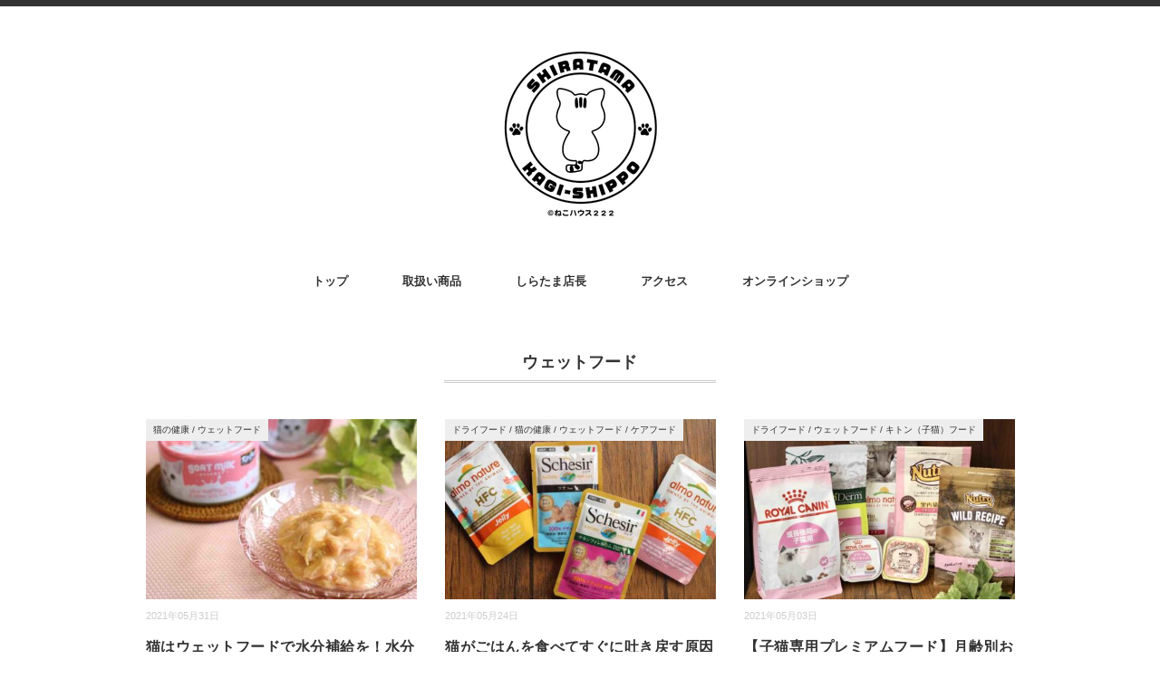

--- FILE ---
content_type: text/html; charset=UTF-8
request_url: https://nekohouse222shop.com/category/item-report/wet-food/
body_size: 13225
content:
<!DOCTYPE html>
<html lang="ja"
	prefix="og: https://ogp.me/ns#" >
<head>
<meta charset="UTF-8" />
<meta name="viewport" content="width=device-width, initial-scale=1.0">
<link rel="stylesheet" href="https://nekohouse222shop.com/wp-content/themes/minimaga/responsive.css" type="text/css" media="screen, print" />
<link rel="stylesheet" href="https://nekohouse222shop.com/wp-content/themes/minimaga/style.css" type="text/css" media="screen, print" />
<title>ウェットフード | ねこハウス222</title>

		<!-- All in One SEO 4.1.1.2 -->
		<link rel="canonical" href="https://nekohouse222shop.com/category/item-report/wet-food/" />

		<!-- Global site tag (gtag.js) - Google Analytics -->
<script async src="https://www.googletagmanager.com/gtag/js?id=UA-199204254-1"></script>
<script>
 window.dataLayer = window.dataLayer || [];
 function gtag(){dataLayer.push(arguments);}
 gtag('js', new Date());

 gtag('config', 'UA-199204254-1');
</script>
		<script type="application/ld+json" class="aioseo-schema">
			{"@context":"https:\/\/schema.org","@graph":[{"@type":"WebSite","@id":"https:\/\/nekohouse222shop.com\/#website","url":"https:\/\/nekohouse222shop.com\/","name":"\u306d\u3053\u30cf\u30a6\u30b9222","description":"\u732b\u5c02\u9580\u306e\u30d7\u30ec\u30df\u30a2\u30e0\u30d5\u30fc\u30c9\u5e97","publisher":{"@id":"https:\/\/nekohouse222shop.com\/#organization"}},{"@type":"Organization","@id":"https:\/\/nekohouse222shop.com\/#organization","name":"\u306d\u3053\u30cf\u30a6\u30b9222","url":"https:\/\/nekohouse222shop.com\/","logo":{"@type":"ImageObject","@id":"https:\/\/nekohouse222shop.com\/#organizationLogo","url":"https:\/\/nekohouse222shop.com\/wp-content\/uploads\/2021\/05\/logo-2.png","width":"160","height":"160"},"image":{"@id":"https:\/\/nekohouse222shop.com\/#organizationLogo"},"sameAs":["https:\/\/twitter.com\/nekohouse222","https:\/\/www.instagram.com\/nekohouse222"],"contactPoint":{"@type":"ContactPoint","telephone":"+81337083735","contactType":"Customer Support"}},{"@type":"BreadcrumbList","@id":"https:\/\/nekohouse222shop.com\/category\/item-report\/wet-food\/#breadcrumblist","itemListElement":[{"@type":"ListItem","@id":"https:\/\/nekohouse222shop.com\/#listItem","position":"1","item":{"@id":"https:\/\/nekohouse222shop.com\/#item","name":"\u30db\u30fc\u30e0","description":"\u3010\u7121\u6599\u304a\u8a66\u3057\u30d5\u30fc\u30c9\u304c\u3042\u308a\u307e\u3059\uff01\u3011\u6771\u4eac\u30fb\u4e16\u7530\u8c37\u306b\u3042\u308b\u732b\u5c02\u9580\u306e\u30da\u30c3\u30c8\u30d5\u30fc\u30c9\u5e97\u306d\u3053\u30cf\u30a6\u30b9222\u3002\u30b0\u30ec\u30a4\u30f3\u30d5\u30ea\u30fc\u3001\u6dfb\u52a0\u7269\u3001\u4fdd\u5b58\u6599\u3001\u9999\u6599\u4e0d\u4f7f\u7528\u306a\u3069\u5b89\u5168\u306a\u30d7\u30ec\u30df\u30a2\u30e0\u30ad\u30e3\u30c3\u30c8\u30d5\u30fc\u30c9\u3092150\u7a2e\u985e\u4ee5\u4e0a\u54c1\u63c3\u3048\u3057\u3066\u3044\u307e\u3059\u3002\uff19\u5339\u306e\u732b\u98fc\u3044\u3067\u3082\u3042\u308b\u30ad\u30e3\u30c3\u30c8\u30b9\u30da\u30b7\u30e3\u30ea\u30c6\u306b\u76f8\u8ac7\u3057\u306a\u304c\u3089\u30b5\u30f3\u30d7\u30eb\u3092\u8a66\u98df\u3067\u304d\u308b\u306e\u3067\u732b\u3055\u3093\u306b\u3074\u3063\u305f\u308a\u306e\u30d5\u30fc\u30c9\u3092\u63a2\u305b\u307e\u3059\uff01","url":"https:\/\/nekohouse222shop.com\/"},"nextItem":"https:\/\/nekohouse222shop.com\/category\/item-report\/#listItem"},{"@type":"ListItem","@id":"https:\/\/nekohouse222shop.com\/category\/item-report\/#listItem","position":"2","item":{"@id":"https:\/\/nekohouse222shop.com\/category\/item-report\/#item","name":"\u5546\u54c1\u30ec\u30dd\u30fc\u30c8","url":"https:\/\/nekohouse222shop.com\/category\/item-report\/"},"nextItem":"https:\/\/nekohouse222shop.com\/category\/item-report\/wet-food\/#listItem","previousItem":"https:\/\/nekohouse222shop.com\/#listItem"},{"@type":"ListItem","@id":"https:\/\/nekohouse222shop.com\/category\/item-report\/wet-food\/#listItem","position":"3","item":{"@id":"https:\/\/nekohouse222shop.com\/category\/item-report\/wet-food\/#item","name":"\u30a6\u30a7\u30c3\u30c8\u30d5\u30fc\u30c9","url":"https:\/\/nekohouse222shop.com\/category\/item-report\/wet-food\/"},"previousItem":"https:\/\/nekohouse222shop.com\/category\/item-report\/#listItem"}]},{"@type":"CollectionPage","@id":"https:\/\/nekohouse222shop.com\/category\/item-report\/wet-food\/#collectionpage","url":"https:\/\/nekohouse222shop.com\/category\/item-report\/wet-food\/","name":"\u30a6\u30a7\u30c3\u30c8\u30d5\u30fc\u30c9 | \u306d\u3053\u30cf\u30a6\u30b9222","inLanguage":"ja","isPartOf":{"@id":"https:\/\/nekohouse222shop.com\/#website"},"breadcrumb":{"@id":"https:\/\/nekohouse222shop.com\/category\/item-report\/wet-food\/#breadcrumblist"}}]}
		</script>
		<!-- All in One SEO -->

<link rel='dns-prefetch' href='//ajax.googleapis.com' />
<link rel="alternate" type="application/rss+xml" title="ねこハウス222 &raquo; フィード" href="https://nekohouse222shop.com/feed/" />
<link rel="alternate" type="application/rss+xml" title="ねこハウス222 &raquo; コメントフィード" href="https://nekohouse222shop.com/comments/feed/" />
<link rel="alternate" type="application/rss+xml" title="ねこハウス222 &raquo; ウェットフード カテゴリーのフィード" href="https://nekohouse222shop.com/category/item-report/wet-food/feed/" />
		<!-- This site uses the Google Analytics by MonsterInsights plugin v7.17.0 - Using Analytics tracking - https://www.monsterinsights.com/ -->
		<!-- Note: MonsterInsights is not currently configured on this site. The site owner needs to authenticate with Google Analytics in the MonsterInsights settings panel. -->
					<!-- No UA code set -->
				<!-- / Google Analytics by MonsterInsights -->
		<style id='wp-img-auto-sizes-contain-inline-css' type='text/css'>
img:is([sizes=auto i],[sizes^="auto," i]){contain-intrinsic-size:3000px 1500px}
/*# sourceURL=wp-img-auto-sizes-contain-inline-css */
</style>
<link rel='stylesheet' id='sb_instagram_styles-css' href='https://nekohouse222shop.com/wp-content/plugins/instagram-feed/css/sbi-styles.min.css?ver=2.9.1' type='text/css' media='all' />
<style id='wp-emoji-styles-inline-css' type='text/css'>

	img.wp-smiley, img.emoji {
		display: inline !important;
		border: none !important;
		box-shadow: none !important;
		height: 1em !important;
		width: 1em !important;
		margin: 0 0.07em !important;
		vertical-align: -0.1em !important;
		background: none !important;
		padding: 0 !important;
	}
/*# sourceURL=wp-emoji-styles-inline-css */
</style>
<style id='wp-block-library-inline-css' type='text/css'>
:root{--wp-block-synced-color:#7a00df;--wp-block-synced-color--rgb:122,0,223;--wp-bound-block-color:var(--wp-block-synced-color);--wp-editor-canvas-background:#ddd;--wp-admin-theme-color:#007cba;--wp-admin-theme-color--rgb:0,124,186;--wp-admin-theme-color-darker-10:#006ba1;--wp-admin-theme-color-darker-10--rgb:0,107,160.5;--wp-admin-theme-color-darker-20:#005a87;--wp-admin-theme-color-darker-20--rgb:0,90,135;--wp-admin-border-width-focus:2px}@media (min-resolution:192dpi){:root{--wp-admin-border-width-focus:1.5px}}.wp-element-button{cursor:pointer}:root .has-very-light-gray-background-color{background-color:#eee}:root .has-very-dark-gray-background-color{background-color:#313131}:root .has-very-light-gray-color{color:#eee}:root .has-very-dark-gray-color{color:#313131}:root .has-vivid-green-cyan-to-vivid-cyan-blue-gradient-background{background:linear-gradient(135deg,#00d084,#0693e3)}:root .has-purple-crush-gradient-background{background:linear-gradient(135deg,#34e2e4,#4721fb 50%,#ab1dfe)}:root .has-hazy-dawn-gradient-background{background:linear-gradient(135deg,#faaca8,#dad0ec)}:root .has-subdued-olive-gradient-background{background:linear-gradient(135deg,#fafae1,#67a671)}:root .has-atomic-cream-gradient-background{background:linear-gradient(135deg,#fdd79a,#004a59)}:root .has-nightshade-gradient-background{background:linear-gradient(135deg,#330968,#31cdcf)}:root .has-midnight-gradient-background{background:linear-gradient(135deg,#020381,#2874fc)}:root{--wp--preset--font-size--normal:16px;--wp--preset--font-size--huge:42px}.has-regular-font-size{font-size:1em}.has-larger-font-size{font-size:2.625em}.has-normal-font-size{font-size:var(--wp--preset--font-size--normal)}.has-huge-font-size{font-size:var(--wp--preset--font-size--huge)}.has-text-align-center{text-align:center}.has-text-align-left{text-align:left}.has-text-align-right{text-align:right}.has-fit-text{white-space:nowrap!important}#end-resizable-editor-section{display:none}.aligncenter{clear:both}.items-justified-left{justify-content:flex-start}.items-justified-center{justify-content:center}.items-justified-right{justify-content:flex-end}.items-justified-space-between{justify-content:space-between}.screen-reader-text{border:0;clip-path:inset(50%);height:1px;margin:-1px;overflow:hidden;padding:0;position:absolute;width:1px;word-wrap:normal!important}.screen-reader-text:focus{background-color:#ddd;clip-path:none;color:#444;display:block;font-size:1em;height:auto;left:5px;line-height:normal;padding:15px 23px 14px;text-decoration:none;top:5px;width:auto;z-index:100000}html :where(.has-border-color){border-style:solid}html :where([style*=border-top-color]){border-top-style:solid}html :where([style*=border-right-color]){border-right-style:solid}html :where([style*=border-bottom-color]){border-bottom-style:solid}html :where([style*=border-left-color]){border-left-style:solid}html :where([style*=border-width]){border-style:solid}html :where([style*=border-top-width]){border-top-style:solid}html :where([style*=border-right-width]){border-right-style:solid}html :where([style*=border-bottom-width]){border-bottom-style:solid}html :where([style*=border-left-width]){border-left-style:solid}html :where(img[class*=wp-image-]){height:auto;max-width:100%}:where(figure){margin:0 0 1em}html :where(.is-position-sticky){--wp-admin--admin-bar--position-offset:var(--wp-admin--admin-bar--height,0px)}@media screen and (max-width:600px){html :where(.is-position-sticky){--wp-admin--admin-bar--position-offset:0px}}

/*# sourceURL=wp-block-library-inline-css */
</style><style id='wp-block-heading-inline-css' type='text/css'>
h1:where(.wp-block-heading).has-background,h2:where(.wp-block-heading).has-background,h3:where(.wp-block-heading).has-background,h4:where(.wp-block-heading).has-background,h5:where(.wp-block-heading).has-background,h6:where(.wp-block-heading).has-background{padding:1.25em 2.375em}h1.has-text-align-left[style*=writing-mode]:where([style*=vertical-lr]),h1.has-text-align-right[style*=writing-mode]:where([style*=vertical-rl]),h2.has-text-align-left[style*=writing-mode]:where([style*=vertical-lr]),h2.has-text-align-right[style*=writing-mode]:where([style*=vertical-rl]),h3.has-text-align-left[style*=writing-mode]:where([style*=vertical-lr]),h3.has-text-align-right[style*=writing-mode]:where([style*=vertical-rl]),h4.has-text-align-left[style*=writing-mode]:where([style*=vertical-lr]),h4.has-text-align-right[style*=writing-mode]:where([style*=vertical-rl]),h5.has-text-align-left[style*=writing-mode]:where([style*=vertical-lr]),h5.has-text-align-right[style*=writing-mode]:where([style*=vertical-rl]),h6.has-text-align-left[style*=writing-mode]:where([style*=vertical-lr]),h6.has-text-align-right[style*=writing-mode]:where([style*=vertical-rl]){rotate:180deg}
/*# sourceURL=https://nekohouse222shop.com/wp-includes/blocks/heading/style.min.css */
</style>
<style id='wp-block-group-inline-css' type='text/css'>
.wp-block-group{box-sizing:border-box}:where(.wp-block-group.wp-block-group-is-layout-constrained){position:relative}
/*# sourceURL=https://nekohouse222shop.com/wp-includes/blocks/group/style.min.css */
</style>
<style id='wp-block-paragraph-inline-css' type='text/css'>
.is-small-text{font-size:.875em}.is-regular-text{font-size:1em}.is-large-text{font-size:2.25em}.is-larger-text{font-size:3em}.has-drop-cap:not(:focus):first-letter{float:left;font-size:8.4em;font-style:normal;font-weight:100;line-height:.68;margin:.05em .1em 0 0;text-transform:uppercase}body.rtl .has-drop-cap:not(:focus):first-letter{float:none;margin-left:.1em}p.has-drop-cap.has-background{overflow:hidden}:root :where(p.has-background){padding:1.25em 2.375em}:where(p.has-text-color:not(.has-link-color)) a{color:inherit}p.has-text-align-left[style*="writing-mode:vertical-lr"],p.has-text-align-right[style*="writing-mode:vertical-rl"]{rotate:180deg}
/*# sourceURL=https://nekohouse222shop.com/wp-includes/blocks/paragraph/style.min.css */
</style>
<style id='wp-block-table-inline-css' type='text/css'>
.wp-block-table{overflow-x:auto}.wp-block-table table{border-collapse:collapse;width:100%}.wp-block-table thead{border-bottom:3px solid}.wp-block-table tfoot{border-top:3px solid}.wp-block-table td,.wp-block-table th{border:1px solid;padding:.5em}.wp-block-table .has-fixed-layout{table-layout:fixed;width:100%}.wp-block-table .has-fixed-layout td,.wp-block-table .has-fixed-layout th{word-break:break-word}.wp-block-table.aligncenter,.wp-block-table.alignleft,.wp-block-table.alignright{display:table;width:auto}.wp-block-table.aligncenter td,.wp-block-table.aligncenter th,.wp-block-table.alignleft td,.wp-block-table.alignleft th,.wp-block-table.alignright td,.wp-block-table.alignright th{word-break:break-word}.wp-block-table .has-subtle-light-gray-background-color{background-color:#f3f4f5}.wp-block-table .has-subtle-pale-green-background-color{background-color:#e9fbe5}.wp-block-table .has-subtle-pale-blue-background-color{background-color:#e7f5fe}.wp-block-table .has-subtle-pale-pink-background-color{background-color:#fcf0ef}.wp-block-table.is-style-stripes{background-color:initial;border-collapse:inherit;border-spacing:0}.wp-block-table.is-style-stripes tbody tr:nth-child(odd){background-color:#f0f0f0}.wp-block-table.is-style-stripes.has-subtle-light-gray-background-color tbody tr:nth-child(odd){background-color:#f3f4f5}.wp-block-table.is-style-stripes.has-subtle-pale-green-background-color tbody tr:nth-child(odd){background-color:#e9fbe5}.wp-block-table.is-style-stripes.has-subtle-pale-blue-background-color tbody tr:nth-child(odd){background-color:#e7f5fe}.wp-block-table.is-style-stripes.has-subtle-pale-pink-background-color tbody tr:nth-child(odd){background-color:#fcf0ef}.wp-block-table.is-style-stripes td,.wp-block-table.is-style-stripes th{border-color:#0000}.wp-block-table.is-style-stripes{border-bottom:1px solid #f0f0f0}.wp-block-table .has-border-color td,.wp-block-table .has-border-color th,.wp-block-table .has-border-color tr,.wp-block-table .has-border-color>*{border-color:inherit}.wp-block-table table[style*=border-top-color] tr:first-child,.wp-block-table table[style*=border-top-color] tr:first-child td,.wp-block-table table[style*=border-top-color] tr:first-child th,.wp-block-table table[style*=border-top-color]>*,.wp-block-table table[style*=border-top-color]>* td,.wp-block-table table[style*=border-top-color]>* th{border-top-color:inherit}.wp-block-table table[style*=border-top-color] tr:not(:first-child){border-top-color:initial}.wp-block-table table[style*=border-right-color] td:last-child,.wp-block-table table[style*=border-right-color] th,.wp-block-table table[style*=border-right-color] tr,.wp-block-table table[style*=border-right-color]>*{border-right-color:inherit}.wp-block-table table[style*=border-bottom-color] tr:last-child,.wp-block-table table[style*=border-bottom-color] tr:last-child td,.wp-block-table table[style*=border-bottom-color] tr:last-child th,.wp-block-table table[style*=border-bottom-color]>*,.wp-block-table table[style*=border-bottom-color]>* td,.wp-block-table table[style*=border-bottom-color]>* th{border-bottom-color:inherit}.wp-block-table table[style*=border-bottom-color] tr:not(:last-child){border-bottom-color:initial}.wp-block-table table[style*=border-left-color] td:first-child,.wp-block-table table[style*=border-left-color] th,.wp-block-table table[style*=border-left-color] tr,.wp-block-table table[style*=border-left-color]>*{border-left-color:inherit}.wp-block-table table[style*=border-style] td,.wp-block-table table[style*=border-style] th,.wp-block-table table[style*=border-style] tr,.wp-block-table table[style*=border-style]>*{border-style:inherit}.wp-block-table table[style*=border-width] td,.wp-block-table table[style*=border-width] th,.wp-block-table table[style*=border-width] tr,.wp-block-table table[style*=border-width]>*{border-style:inherit;border-width:inherit}
/*# sourceURL=https://nekohouse222shop.com/wp-includes/blocks/table/style.min.css */
</style>
<style id='global-styles-inline-css' type='text/css'>
:root{--wp--preset--aspect-ratio--square: 1;--wp--preset--aspect-ratio--4-3: 4/3;--wp--preset--aspect-ratio--3-4: 3/4;--wp--preset--aspect-ratio--3-2: 3/2;--wp--preset--aspect-ratio--2-3: 2/3;--wp--preset--aspect-ratio--16-9: 16/9;--wp--preset--aspect-ratio--9-16: 9/16;--wp--preset--color--black: #000000;--wp--preset--color--cyan-bluish-gray: #abb8c3;--wp--preset--color--white: #ffffff;--wp--preset--color--pale-pink: #f78da7;--wp--preset--color--vivid-red: #cf2e2e;--wp--preset--color--luminous-vivid-orange: #ff6900;--wp--preset--color--luminous-vivid-amber: #fcb900;--wp--preset--color--light-green-cyan: #7bdcb5;--wp--preset--color--vivid-green-cyan: #00d084;--wp--preset--color--pale-cyan-blue: #8ed1fc;--wp--preset--color--vivid-cyan-blue: #0693e3;--wp--preset--color--vivid-purple: #9b51e0;--wp--preset--gradient--vivid-cyan-blue-to-vivid-purple: linear-gradient(135deg,rgb(6,147,227) 0%,rgb(155,81,224) 100%);--wp--preset--gradient--light-green-cyan-to-vivid-green-cyan: linear-gradient(135deg,rgb(122,220,180) 0%,rgb(0,208,130) 100%);--wp--preset--gradient--luminous-vivid-amber-to-luminous-vivid-orange: linear-gradient(135deg,rgb(252,185,0) 0%,rgb(255,105,0) 100%);--wp--preset--gradient--luminous-vivid-orange-to-vivid-red: linear-gradient(135deg,rgb(255,105,0) 0%,rgb(207,46,46) 100%);--wp--preset--gradient--very-light-gray-to-cyan-bluish-gray: linear-gradient(135deg,rgb(238,238,238) 0%,rgb(169,184,195) 100%);--wp--preset--gradient--cool-to-warm-spectrum: linear-gradient(135deg,rgb(74,234,220) 0%,rgb(151,120,209) 20%,rgb(207,42,186) 40%,rgb(238,44,130) 60%,rgb(251,105,98) 80%,rgb(254,248,76) 100%);--wp--preset--gradient--blush-light-purple: linear-gradient(135deg,rgb(255,206,236) 0%,rgb(152,150,240) 100%);--wp--preset--gradient--blush-bordeaux: linear-gradient(135deg,rgb(254,205,165) 0%,rgb(254,45,45) 50%,rgb(107,0,62) 100%);--wp--preset--gradient--luminous-dusk: linear-gradient(135deg,rgb(255,203,112) 0%,rgb(199,81,192) 50%,rgb(65,88,208) 100%);--wp--preset--gradient--pale-ocean: linear-gradient(135deg,rgb(255,245,203) 0%,rgb(182,227,212) 50%,rgb(51,167,181) 100%);--wp--preset--gradient--electric-grass: linear-gradient(135deg,rgb(202,248,128) 0%,rgb(113,206,126) 100%);--wp--preset--gradient--midnight: linear-gradient(135deg,rgb(2,3,129) 0%,rgb(40,116,252) 100%);--wp--preset--font-size--small: 13px;--wp--preset--font-size--medium: 20px;--wp--preset--font-size--large: 36px;--wp--preset--font-size--x-large: 42px;--wp--preset--spacing--20: 0.44rem;--wp--preset--spacing--30: 0.67rem;--wp--preset--spacing--40: 1rem;--wp--preset--spacing--50: 1.5rem;--wp--preset--spacing--60: 2.25rem;--wp--preset--spacing--70: 3.38rem;--wp--preset--spacing--80: 5.06rem;--wp--preset--shadow--natural: 6px 6px 9px rgba(0, 0, 0, 0.2);--wp--preset--shadow--deep: 12px 12px 50px rgba(0, 0, 0, 0.4);--wp--preset--shadow--sharp: 6px 6px 0px rgba(0, 0, 0, 0.2);--wp--preset--shadow--outlined: 6px 6px 0px -3px rgb(255, 255, 255), 6px 6px rgb(0, 0, 0);--wp--preset--shadow--crisp: 6px 6px 0px rgb(0, 0, 0);}:where(.is-layout-flex){gap: 0.5em;}:where(.is-layout-grid){gap: 0.5em;}body .is-layout-flex{display: flex;}.is-layout-flex{flex-wrap: wrap;align-items: center;}.is-layout-flex > :is(*, div){margin: 0;}body .is-layout-grid{display: grid;}.is-layout-grid > :is(*, div){margin: 0;}:where(.wp-block-columns.is-layout-flex){gap: 2em;}:where(.wp-block-columns.is-layout-grid){gap: 2em;}:where(.wp-block-post-template.is-layout-flex){gap: 1.25em;}:where(.wp-block-post-template.is-layout-grid){gap: 1.25em;}.has-black-color{color: var(--wp--preset--color--black) !important;}.has-cyan-bluish-gray-color{color: var(--wp--preset--color--cyan-bluish-gray) !important;}.has-white-color{color: var(--wp--preset--color--white) !important;}.has-pale-pink-color{color: var(--wp--preset--color--pale-pink) !important;}.has-vivid-red-color{color: var(--wp--preset--color--vivid-red) !important;}.has-luminous-vivid-orange-color{color: var(--wp--preset--color--luminous-vivid-orange) !important;}.has-luminous-vivid-amber-color{color: var(--wp--preset--color--luminous-vivid-amber) !important;}.has-light-green-cyan-color{color: var(--wp--preset--color--light-green-cyan) !important;}.has-vivid-green-cyan-color{color: var(--wp--preset--color--vivid-green-cyan) !important;}.has-pale-cyan-blue-color{color: var(--wp--preset--color--pale-cyan-blue) !important;}.has-vivid-cyan-blue-color{color: var(--wp--preset--color--vivid-cyan-blue) !important;}.has-vivid-purple-color{color: var(--wp--preset--color--vivid-purple) !important;}.has-black-background-color{background-color: var(--wp--preset--color--black) !important;}.has-cyan-bluish-gray-background-color{background-color: var(--wp--preset--color--cyan-bluish-gray) !important;}.has-white-background-color{background-color: var(--wp--preset--color--white) !important;}.has-pale-pink-background-color{background-color: var(--wp--preset--color--pale-pink) !important;}.has-vivid-red-background-color{background-color: var(--wp--preset--color--vivid-red) !important;}.has-luminous-vivid-orange-background-color{background-color: var(--wp--preset--color--luminous-vivid-orange) !important;}.has-luminous-vivid-amber-background-color{background-color: var(--wp--preset--color--luminous-vivid-amber) !important;}.has-light-green-cyan-background-color{background-color: var(--wp--preset--color--light-green-cyan) !important;}.has-vivid-green-cyan-background-color{background-color: var(--wp--preset--color--vivid-green-cyan) !important;}.has-pale-cyan-blue-background-color{background-color: var(--wp--preset--color--pale-cyan-blue) !important;}.has-vivid-cyan-blue-background-color{background-color: var(--wp--preset--color--vivid-cyan-blue) !important;}.has-vivid-purple-background-color{background-color: var(--wp--preset--color--vivid-purple) !important;}.has-black-border-color{border-color: var(--wp--preset--color--black) !important;}.has-cyan-bluish-gray-border-color{border-color: var(--wp--preset--color--cyan-bluish-gray) !important;}.has-white-border-color{border-color: var(--wp--preset--color--white) !important;}.has-pale-pink-border-color{border-color: var(--wp--preset--color--pale-pink) !important;}.has-vivid-red-border-color{border-color: var(--wp--preset--color--vivid-red) !important;}.has-luminous-vivid-orange-border-color{border-color: var(--wp--preset--color--luminous-vivid-orange) !important;}.has-luminous-vivid-amber-border-color{border-color: var(--wp--preset--color--luminous-vivid-amber) !important;}.has-light-green-cyan-border-color{border-color: var(--wp--preset--color--light-green-cyan) !important;}.has-vivid-green-cyan-border-color{border-color: var(--wp--preset--color--vivid-green-cyan) !important;}.has-pale-cyan-blue-border-color{border-color: var(--wp--preset--color--pale-cyan-blue) !important;}.has-vivid-cyan-blue-border-color{border-color: var(--wp--preset--color--vivid-cyan-blue) !important;}.has-vivid-purple-border-color{border-color: var(--wp--preset--color--vivid-purple) !important;}.has-vivid-cyan-blue-to-vivid-purple-gradient-background{background: var(--wp--preset--gradient--vivid-cyan-blue-to-vivid-purple) !important;}.has-light-green-cyan-to-vivid-green-cyan-gradient-background{background: var(--wp--preset--gradient--light-green-cyan-to-vivid-green-cyan) !important;}.has-luminous-vivid-amber-to-luminous-vivid-orange-gradient-background{background: var(--wp--preset--gradient--luminous-vivid-amber-to-luminous-vivid-orange) !important;}.has-luminous-vivid-orange-to-vivid-red-gradient-background{background: var(--wp--preset--gradient--luminous-vivid-orange-to-vivid-red) !important;}.has-very-light-gray-to-cyan-bluish-gray-gradient-background{background: var(--wp--preset--gradient--very-light-gray-to-cyan-bluish-gray) !important;}.has-cool-to-warm-spectrum-gradient-background{background: var(--wp--preset--gradient--cool-to-warm-spectrum) !important;}.has-blush-light-purple-gradient-background{background: var(--wp--preset--gradient--blush-light-purple) !important;}.has-blush-bordeaux-gradient-background{background: var(--wp--preset--gradient--blush-bordeaux) !important;}.has-luminous-dusk-gradient-background{background: var(--wp--preset--gradient--luminous-dusk) !important;}.has-pale-ocean-gradient-background{background: var(--wp--preset--gradient--pale-ocean) !important;}.has-electric-grass-gradient-background{background: var(--wp--preset--gradient--electric-grass) !important;}.has-midnight-gradient-background{background: var(--wp--preset--gradient--midnight) !important;}.has-small-font-size{font-size: var(--wp--preset--font-size--small) !important;}.has-medium-font-size{font-size: var(--wp--preset--font-size--medium) !important;}.has-large-font-size{font-size: var(--wp--preset--font-size--large) !important;}.has-x-large-font-size{font-size: var(--wp--preset--font-size--x-large) !important;}
/*# sourceURL=global-styles-inline-css */
</style>

<style id='classic-theme-styles-inline-css' type='text/css'>
/*! This file is auto-generated */
.wp-block-button__link{color:#fff;background-color:#32373c;border-radius:9999px;box-shadow:none;text-decoration:none;padding:calc(.667em + 2px) calc(1.333em + 2px);font-size:1.125em}.wp-block-file__button{background:#32373c;color:#fff;text-decoration:none}
/*# sourceURL=/wp-includes/css/classic-themes.min.css */
</style>
<link rel='stylesheet' id='liquid-block-speech-css' href='https://nekohouse222shop.com/wp-content/plugins/liquid-speech-balloon/css/block.css?ver=6.9' type='text/css' media='all' />
<link rel='stylesheet' id='biz-cal-style-css' href='https://nekohouse222shop.com/wp-content/plugins/biz-calendar/biz-cal.css?ver=2.2.0' type='text/css' media='all' />
<link rel='stylesheet' id='channel_io_dashicons-css' href='https://nekohouse222shop.com/wp-content/plugins/channel-io/css/channelicons.css?ver=6.9' type='text/css' media='all' />
<script type="text/javascript" src="//ajax.googleapis.com/ajax/libs/jquery/1.7.1/jquery.min.js?ver=1.7.1" id="jquery-js"></script>
<script type="text/javascript" id="eio-lazy-load-js-extra">
/* <![CDATA[ */
var eio_lazy_vars = {"exactdn_domain":"","skip_autoscale":"0","threshold":"0"};
//# sourceURL=eio-lazy-load-js-extra
/* ]]> */
</script>
<script type="text/javascript" src="https://nekohouse222shop.com/wp-content/plugins/ewww-image-optimizer/includes/lazysizes.min.js?ver=615" id="eio-lazy-load-js"></script>
<script type="text/javascript" id="biz-cal-script-js-extra">
/* <![CDATA[ */
var bizcalOptions = {"holiday_title":"","tue":"on","thu":"on","temp_holidays":"2022-04-02\r\n2022-06-11\r\n2022-12-29\r\n2022-12-30\r\n2022-12-31\r\n2023-01-01\r\n2023-01-02\r\n2023-01-03\r\n2023-12-29\r\n2023-12-30\r\n2023-12-31\r\n2024-01-01\r\n2024-01-02\r\n2024-01-03\r\n2025-08-13\r\n2025-08-24\r\n2025-09-23","temp_weekdays":"2022-02-22\r\n2022-03-22\r\n2022-05-03\r\n2025-07-22\r\n2025-08-12","eventday_title":"","eventday_url":"","eventdays":"","month_limit":"\u5236\u9650\u306a\u3057","nextmonthlimit":"2","prevmonthlimit":"0","plugindir":"https://nekohouse222shop.com/wp-content/plugins/biz-calendar/","national_holiday":""};
//# sourceURL=biz-cal-script-js-extra
/* ]]> */
</script>
<script type="text/javascript" src="https://nekohouse222shop.com/wp-content/plugins/biz-calendar/calendar.js?ver=2.2.0" id="biz-cal-script-js"></script>
<link rel="https://api.w.org/" href="https://nekohouse222shop.com/wp-json/" /><link rel="alternate" title="JSON" type="application/json" href="https://nekohouse222shop.com/wp-json/wp/v2/categories/3" /><link rel="EditURI" type="application/rsd+xml" title="RSD" href="https://nekohouse222shop.com/xmlrpc.php?rsd" />
<meta name="generator" content="WordPress 6.9" />
<style type="text/css">.liquid-speech-balloon-00 .liquid-speech-balloon-avatar { background-image: url("https://nekohouse222shop.com/wp-content/uploads/2021/05/mama.jpg"); } .liquid-speech-balloon-01 .liquid-speech-balloon-avatar { background-image: url("https://nekohouse222shop.com/wp-content/uploads/2021/05/papa.jpg"); } .liquid-speech-balloon-02 .liquid-speech-balloon-avatar { background-image: url("https://nekohouse222shop.com/wp-content/uploads/2021/05/yoshimune2.jpg"); } .liquid-speech-balloon-03 .liquid-speech-balloon-avatar { background-image: url("https://nekohouse222shop.com/wp-content/uploads/2021/05/kochiro.jpg"); } .liquid-speech-balloon-04 .liquid-speech-balloon-avatar { background-image: url("https://nekohouse222shop.com/wp-content/uploads/2021/05/cyobi.jpg"); } .liquid-speech-balloon-05 .liquid-speech-balloon-avatar { background-image: url("https://nekohouse222shop.com/wp-content/uploads/2021/05/maru.jpg"); } </style>
<style type="text/css">.liquid-speech-balloon-00 .liquid-speech-balloon-avatar::after { content: "のりママ"; } .liquid-speech-balloon-01 .liquid-speech-balloon-avatar::after { content: "パパすけ"; } .liquid-speech-balloon-02 .liquid-speech-balloon-avatar::after { content: "ヨシムネ"; } .liquid-speech-balloon-03 .liquid-speech-balloon-avatar::after { content: "コチロ"; } .liquid-speech-balloon-04 .liquid-speech-balloon-avatar::after { content: "チョビ"; } .liquid-speech-balloon-05 .liquid-speech-balloon-avatar::after { content: "まる"; } </style>
<noscript><style>.lazyload[data-src]{display:none !important;}</style></noscript><style>.lazyload{background-image:none !important;}.lazyload:before{background-image:none !important;}</style><link rel="icon" href="https://nekohouse222shop.com/wp-content/uploads/2021/06/cropped-icon2-32x32.png" sizes="32x32" />
<link rel="icon" href="https://nekohouse222shop.com/wp-content/uploads/2021/06/cropped-icon2-192x192.png" sizes="192x192" />
<link rel="apple-touch-icon" href="https://nekohouse222shop.com/wp-content/uploads/2021/06/cropped-icon2-180x180.png" />
<meta name="msapplication-TileImage" content="https://nekohouse222shop.com/wp-content/uploads/2021/06/cropped-icon2-270x270.png" />
		<style type="text/css" id="wp-custom-css">
			@media screen and (min-width: 768px){
.br-sp {display: none; }
}		</style>
		</head>

<body data-rsssl=1 class="archive category category-wet-food category-3 wp-embed-responsive wp-theme-minimaga">

<!-- スクロールダウンヘッダー -->
<header class="cb-header header1">
<!-- トップナビゲーション -->
<nav id="nav" class="main-navigation" role="navigation">
<div class="menu-topnav-container"><ul id="menu-topnav" class="nav-menu"><li id="menu-item-29" class="menu-item menu-item-type-custom menu-item-object-custom menu-item-home menu-item-29"><a href="https://nekohouse222shop.com/">トップ</a></li>
<li id="menu-item-959" class="menu-item menu-item-type-custom menu-item-object-custom menu-item-959"><a href="https://nekohouse222shop.com/items/">取扱い商品</a></li>
<li id="menu-item-1007" class="menu-item menu-item-type-taxonomy menu-item-object-category menu-item-1007"><a href="https://nekohouse222shop.com/category/shiratamaboss/">しらたま店長</a></li>
<li id="menu-item-30" class="menu-item menu-item-type-post_type menu-item-object-page menu-item-30"><a href="https://nekohouse222shop.com/access/">アクセス</a></li>
<li id="menu-item-40" class="menu-item menu-item-type-custom menu-item-object-custom menu-item-40"><a target="_blank" href="https://necoiro.com">オンラインショップ</a></li>
</ul></div></nav>
</header>
<!-- / スクロールダウンヘッダー -->


<div class="topborder"></div>

<!-- ヘッダー -->
<header id="header">

<!-- ヘッダー中身 -->    
<div class="header-inner">

<!-- ロゴ -->
<!-- トップページ以外 -->
<div class="logo">
<a href="https://nekohouse222shop.com/" title="ねこハウス222"><img src="[data-uri]" alt="ねこハウス222" data-src="https://nekohouse222shop.com/wp-content/uploads/2025/06/shiratamalogo.png" class="lazyload" /><noscript><img src="https://nekohouse222shop.com/wp-content/uploads/2025/06/shiratamalogo.png" alt="ねこハウス222" data-eio="l" /></noscript></a>
</div>
<!-- / ロゴ -->

</div>    
<!-- / ヘッダー中身 -->    

</header>
<!-- / ヘッダー -->  
<div class="clear"></div>

<!-- トップナビゲーション -->
<nav id="nav" class="main-navigation" role="navigation">
<div class="menu-topnav-container"><ul id="menu-topnav-1" class="nav-menu"><li class="menu-item menu-item-type-custom menu-item-object-custom menu-item-home menu-item-29"><a href="https://nekohouse222shop.com/">トップ</a></li>
<li class="menu-item menu-item-type-custom menu-item-object-custom menu-item-959"><a href="https://nekohouse222shop.com/items/">取扱い商品</a></li>
<li class="menu-item menu-item-type-taxonomy menu-item-object-category menu-item-1007"><a href="https://nekohouse222shop.com/category/shiratamaboss/">しらたま店長</a></li>
<li class="menu-item menu-item-type-post_type menu-item-object-page menu-item-30"><a href="https://nekohouse222shop.com/access/">アクセス</a></li>
<li class="menu-item menu-item-type-custom menu-item-object-custom menu-item-40"><a target="_blank" href="https://necoiro.com">オンラインショップ</a></li>
</ul></div></nav>

<!-- / トップナビゲーション -->
<div class="clear"></div>  
<!-- 全体warapper -->
<div class="wrapper">

<!-- メインwrap -->
<div id="main">

<!-- コンテンツブロック -->
<div class="row">

<!-- 記事エリア -->
<article>	

<!-- 投稿が存在するかを確認する条件文 -->

<!-- 投稿一覧の最初を取得 -->

<!-- カテゴリーアーカイブの場合 -->
<h1 class="pagetitle">ウェットフード</h1>

<!-- タグアーカイブの場合 -->
<!-- / 投稿一覧の最初 -->


<!-- カテゴリーの説明 -->
<!-- / カテゴリーの説明 -->


<!-- 本文エリア -->
<ul class="block-three">

<!-- 投稿ループ -->

<!-- アイテム -->
<li class="item">
<div class="item-img img-anime2"><a href="https://nekohouse222shop.com/wet-food/"><img width="420" height="280" src="https://nekohouse222shop.com/wp-content/ewww/lazy/placeholder-420x280.png" class="attachment-420x280 size-420x280 wp-post-image lazyload" alt="" decoding="async" fetchpriority="high"   data-src="https://nekohouse222shop.com/wp-content/uploads/2021/05/gatmilk-420x280.jpg" data-srcset="https://nekohouse222shop.com/wp-content/uploads/2021/05/gatmilk-420x280.jpg 420w, https://nekohouse222shop.com/wp-content/uploads/2021/05/gatmilk-630x420.jpg 630w, https://nekohouse222shop.com/wp-content/uploads/2021/05/gatmilk-960x640.jpg 960w, https://nekohouse222shop.com/wp-content/uploads/2021/05/gatmilk-768x512.jpg 768w, https://nekohouse222shop.com/wp-content/uploads/2021/05/gatmilk.jpg 1000w" data-sizes="auto" /><noscript><img width="420" height="280" src="https://nekohouse222shop.com/wp-content/uploads/2021/05/gatmilk-420x280.jpg" class="attachment-420x280 size-420x280 wp-post-image" alt="" decoding="async" fetchpriority="high" srcset="https://nekohouse222shop.com/wp-content/uploads/2021/05/gatmilk-420x280.jpg 420w, https://nekohouse222shop.com/wp-content/uploads/2021/05/gatmilk-630x420.jpg 630w, https://nekohouse222shop.com/wp-content/uploads/2021/05/gatmilk-960x640.jpg 960w, https://nekohouse222shop.com/wp-content/uploads/2021/05/gatmilk-768x512.jpg 768w, https://nekohouse222shop.com/wp-content/uploads/2021/05/gatmilk.jpg 1000w" sizes="(max-width: 420px) 100vw, 420px" data-eio="l" /></noscript></a></div>
<div class="item-date">2021年05月31日</div>
<div class="item-cat-name cat-health"><a href="https://nekohouse222shop.com/category/with-cat/cat-health/" rel="category tag">猫の健康</a> / <a href="https://nekohouse222shop.com/category/item-report/wet-food/" rel="category tag">ウェットフード</a></div>
<h2 class="item-title" id="post-414"><a href="https://nekohouse222shop.com/wet-food/">猫はウェットフードで水分補給を！水分不足でかかりやすい病気とは？</a></h2>
<p class="item-text">猫は他の動物に比べて水分を摂取する量が少ないと言われています。猫は可愛い顔をしていても完全な肉食動物です。狩りをして捕食した獲物から栄<a href="https://nekohouse222shop.com/wet-food/">...</a></p>
</li>
<!-- / アイテム -->


<!-- アイテム -->
<li class="item">
<div class="item-img img-anime2"><a href="https://nekohouse222shop.com/cat-hairball/"><img width="420" height="280" src="https://nekohouse222shop.com/wp-content/ewww/lazy/placeholder-420x280.png" class="attachment-420x280 size-420x280 wp-post-image lazyload" alt="" decoding="async"   data-src="https://nekohouse222shop.com/wp-content/uploads/2021/05/IMG_4850-420x280.jpg" data-srcset="https://nekohouse222shop.com/wp-content/uploads/2021/05/IMG_4850-420x280.jpg 420w, https://nekohouse222shop.com/wp-content/uploads/2021/05/IMG_4850-630x420.jpg 630w, https://nekohouse222shop.com/wp-content/uploads/2021/05/IMG_4850-960x640.jpg 960w, https://nekohouse222shop.com/wp-content/uploads/2021/05/IMG_4850-768x512.jpg 768w, https://nekohouse222shop.com/wp-content/uploads/2021/05/IMG_4850.jpg 1000w" data-sizes="auto" /><noscript><img width="420" height="280" src="https://nekohouse222shop.com/wp-content/uploads/2021/05/IMG_4850-420x280.jpg" class="attachment-420x280 size-420x280 wp-post-image" alt="" decoding="async" srcset="https://nekohouse222shop.com/wp-content/uploads/2021/05/IMG_4850-420x280.jpg 420w, https://nekohouse222shop.com/wp-content/uploads/2021/05/IMG_4850-630x420.jpg 630w, https://nekohouse222shop.com/wp-content/uploads/2021/05/IMG_4850-960x640.jpg 960w, https://nekohouse222shop.com/wp-content/uploads/2021/05/IMG_4850-768x512.jpg 768w, https://nekohouse222shop.com/wp-content/uploads/2021/05/IMG_4850.jpg 1000w" sizes="(max-width: 420px) 100vw, 420px" data-eio="l" /></noscript></a></div>
<div class="item-date">2021年05月24日</div>
<div class="item-cat-name dry-food"><a href="https://nekohouse222shop.com/category/item-report/dry-food/" rel="category tag">ドライフード</a> / <a href="https://nekohouse222shop.com/category/with-cat/cat-health/" rel="category tag">猫の健康</a> / <a href="https://nekohouse222shop.com/category/item-report/wet-food/" rel="category tag">ウェットフード</a> / <a href="https://nekohouse222shop.com/category/item-report/care-food/" rel="category tag">ケアフード</a></div>
<h2 class="item-title" id="post-418"><a href="https://nekohouse222shop.com/cat-hairball/">猫がごはんを食べてすぐに吐き戻す原因と対処法、おすすめのフードとは？</a></h2>
<p class="item-text">体調が悪いわけでもないのに食べてすぐに吐き戻ししてしまう猫さん、結構たくさんいます。さっきまでカツカツ機嫌よく食べていたのに次の瞬間に<a href="https://nekohouse222shop.com/cat-hairball/">...</a></p>
</li>
<!-- / アイテム -->


<!-- アイテム -->
<li class="item">
<div class="item-img img-anime2"><a href="https://nekohouse222shop.com/kitten/"><img width="420" height="280" src="https://nekohouse222shop.com/wp-content/ewww/lazy/placeholder-420x280.png" class="attachment-420x280 size-420x280 wp-post-image lazyload" alt="" decoding="async"   data-src="https://nekohouse222shop.com/wp-content/uploads/2021/05/kitten-420x280.jpg" data-srcset="https://nekohouse222shop.com/wp-content/uploads/2021/05/kitten-420x280.jpg 420w, https://nekohouse222shop.com/wp-content/uploads/2021/05/kitten-630x420.jpg 630w, https://nekohouse222shop.com/wp-content/uploads/2021/05/kitten-960x640.jpg 960w, https://nekohouse222shop.com/wp-content/uploads/2021/05/kitten-768x512.jpg 768w, https://nekohouse222shop.com/wp-content/uploads/2021/05/kitten-1536x1025.jpg 1536w, https://nekohouse222shop.com/wp-content/uploads/2021/05/kitten-1499x1000.jpg 1499w, https://nekohouse222shop.com/wp-content/uploads/2021/05/kitten.jpg 2000w" data-sizes="auto" /><noscript><img width="420" height="280" src="https://nekohouse222shop.com/wp-content/uploads/2021/05/kitten-420x280.jpg" class="attachment-420x280 size-420x280 wp-post-image" alt="" decoding="async" srcset="https://nekohouse222shop.com/wp-content/uploads/2021/05/kitten-420x280.jpg 420w, https://nekohouse222shop.com/wp-content/uploads/2021/05/kitten-630x420.jpg 630w, https://nekohouse222shop.com/wp-content/uploads/2021/05/kitten-960x640.jpg 960w, https://nekohouse222shop.com/wp-content/uploads/2021/05/kitten-768x512.jpg 768w, https://nekohouse222shop.com/wp-content/uploads/2021/05/kitten-1536x1025.jpg 1536w, https://nekohouse222shop.com/wp-content/uploads/2021/05/kitten-1499x1000.jpg 1499w, https://nekohouse222shop.com/wp-content/uploads/2021/05/kitten.jpg 2000w" sizes="(max-width: 420px) 100vw, 420px" data-eio="l" /></noscript></a></div>
<div class="item-date">2021年05月03日</div>
<div class="item-cat-name dry-food"><a href="https://nekohouse222shop.com/category/item-report/dry-food/" rel="category tag">ドライフード</a> / <a href="https://nekohouse222shop.com/category/item-report/wet-food/" rel="category tag">ウェットフード</a> / <a href="https://nekohouse222shop.com/category/item-report/kitton-food/" rel="category tag">キトン（子猫）フード</a></div>
<h2 class="item-title" id="post-70"><a href="https://nekohouse222shop.com/kitten/">【子猫専用プレミアムフード】月齢別おすすめフードと与え方＆注意点</a></h2>
<p class="item-text">子猫を迎え入れる時のワクワク感！猫飼い歴20年以上の私たちも、子猫との生活は何度も経験していますが、それでも子猫と過ごす毎日に変わる幸<a href="https://nekohouse222shop.com/kitten/">...</a></p>
</li>
<!-- / アイテム -->

<!-- / 投稿ループ -->

<!-- 投稿がない場合 -->
<!-- / 投稿がない場合 -->

</ul>
<!-- / 本文エリア -->


<div class="clear"></div>
<!-- ページャー -->
<div class="pager">
</div>
<!-- / ページャー -->
	
	
<!-- ウィジェットエリア（カテゴリーページ最下部） -->
<div class="row">
<div class="singlebox">
<div id="search-6" class="widget widget_search"><div class="search">
<form method="get" id="searchform" action="https://nekohouse222shop.com">
<fieldset>
<input name="s" type="text" onfocus="if(this.value=='Search') this.value='';" onblur="if(this.value=='') this.value='Search';" value="Search" />
<button type="submit"></button>
</fieldset>
</form>
</div></div><div id="categories-12" class="widget widget_categories"><div class="single-widget-title">カテゴリー</div>
			<ul>
					<li class="cat-item cat-item-25"><a href="https://nekohouse222shop.com/category/shiratamaboss/">しらたま店長</a>
</li>
	<li class="cat-item cat-item-24"><a href="https://nekohouse222shop.com/category/%e7%8c%ab%e3%81%ae%e3%81%8a%e6%89%8b%e5%85%a5%e3%82%8c/">猫のお手入れ</a>
</li>
	<li class="cat-item cat-item-6 current-cat-parent current-cat-ancestor"><a href="https://nekohouse222shop.com/category/item-report/">商品レポート</a>
<ul class='children'>
	<li class="cat-item cat-item-2"><a href="https://nekohouse222shop.com/category/item-report/dry-food/">ドライフード</a>
</li>
	<li class="cat-item cat-item-3 current-cat"><a aria-current="page" href="https://nekohouse222shop.com/category/item-report/wet-food/">ウェットフード</a>
</li>
	<li class="cat-item cat-item-15"><a href="https://nekohouse222shop.com/category/item-report/treats/">おやつ・ふりかけ</a>
</li>
	<li class="cat-item cat-item-17"><a href="https://nekohouse222shop.com/category/item-report/senior-food/">シニア（老猫）フード</a>
</li>
	<li class="cat-item cat-item-18"><a href="https://nekohouse222shop.com/category/item-report/kitton-food/">キトン（子猫）フード</a>
</li>
	<li class="cat-item cat-item-16"><a href="https://nekohouse222shop.com/category/item-report/care-food/">ケアフード</a>
</li>
	<li class="cat-item cat-item-4"><a href="https://nekohouse222shop.com/category/item-report/cat-care/">お手入れ用品</a>
</li>
	<li class="cat-item cat-item-5"><a href="https://nekohouse222shop.com/category/item-report/handmade-collar%ef%bc%86toy/">手作り首輪・おもちゃ</a>
</li>
</ul>
</li>
	<li class="cat-item cat-item-20"><a href="https://nekohouse222shop.com/category/food-report/">食レポ</a>
</li>
	<li class="cat-item cat-item-10"><a href="https://nekohouse222shop.com/category/with-cat/">猫との暮らし</a>
<ul class='children'>
	<li class="cat-item cat-item-22"><a href="https://nekohouse222shop.com/category/with-cat/cat-health/">猫の健康</a>
</li>
	<li class="cat-item cat-item-23"><a href="https://nekohouse222shop.com/category/with-cat/cat-problem/">猫の問題行動</a>
</li>
	<li class="cat-item cat-item-21"><a href="https://nekohouse222shop.com/category/with-cat/food-arrange/">フードアレンジ</a>
</li>
</ul>
</li>
	<li class="cat-item cat-item-1"><a href="https://nekohouse222shop.com/category/information/">お知らせ</a>
</li>
			</ul>

			</div>
		<div id="recent-posts-12" class="widget widget_recent_entries">
		<div class="single-widget-title">最近の投稿</div>
		<ul>
											<li>
					<a href="https://nekohouse222shop.com/%e9%96%89%e5%ba%97%e3%81%ae%e3%81%8a%e7%9f%a5%e3%82%89%e3%81%9b/">閉店のお知らせ</a>
									</li>
											<li>
					<a href="https://nekohouse222shop.com/9%e6%9c%88%e5%96%b6%e6%a5%ad%e6%97%a5%e3%81%ae%e3%81%94%e6%a1%88%e5%86%85/">9月営業日のご案内</a>
									</li>
											<li>
					<a href="https://nekohouse222shop.com/8%e6%9c%88%e5%96%b6%e6%a5%ad%e6%97%a5%e3%81%ae%e3%81%94%e6%a1%88%e5%86%85/">8月営業日のご案内</a>
									</li>
											<li>
					<a href="https://nekohouse222shop.com/7%e6%9c%88%e5%96%b6%e6%a5%ad%e6%97%a5%e3%81%ae%e3%81%94%e6%a1%88%e5%86%85/">7月営業日のご案内</a>
									</li>
											<li>
					<a href="https://nekohouse222shop.com/6%e6%9c%88%e5%96%b6%e6%a5%ad%e6%97%a5%e3%81%ae%e3%81%94%e6%a1%88%e5%86%85/">6月営業日のご案内</a>
									</li>
					</ul>

		</div></div>
</div>
<!-- / ウィジェットエリア（カテゴリーページ最下部） -->


</article>
<!-- / 記事エリア -->

</div>
<!-- / コンテンツブロック -->


</div>
<!-- / メインwrap -->

</div>
<!-- / 全体wrapper -->

<!-- フッターエリア -->
<footer id="footer">

<!-- フッターコンテンツ -->
<div class="footer-inner">

<!-- ウィジェットエリア（フッター３列枠） -->
<div class="row">
<article class="third">
<div class="footerbox">
<div id="text-6" class="widget widget_text"><div class="footer-widget-title">Information</div>			<div class="textwidget"><p>会社名：ねこハウス222</p>
<p>☎︎<strong> <a href="tel:0337083735">03-3708-3735</a></strong></p>
<p>＜営業時間＞</p>
<p>10：00〜18：00<br />
（火曜日木曜日：年末年始を除く）</p>
<p>臨時休業日はカレンダーでご確認ください。</p>
<p>&nbsp;</p>
<p><a href="https://nekohouse222shop.com/privacy-policy/">＜プライバシーポリシー＞</a></p>
</div>
		</div></div>
</article>
<article class="third">
<div class="footerbox">
<div id="bizcalendar-4" class="widget widget_bizcalendar"><div class="footer-widget-title">Calendar</div><div id='biz_calendar'></div></div></div>
</article>
<article class="third">
<div class="footerbox">
<div id="text-44" class="widget widget_text"><div class="footer-widget-title">MAP</div>			<div class="textwidget"><p>〒158-0095</p>
<p>東京都世田谷区瀬田3-5-10</p>
<style>.embed-container { position: relative; padding-bottom: 56.25%; height: 0; overflow: hidden; max-width: 100%; } .embed-container iframe, .embed-container object, .embed-container embed { position: absolute; top: 0; left: 0; width: 100%; height: 100%; }</style>
<div class="embed-container">
<iframe loading="lazy" style="border: 0;" src="https://www.google.com/maps/embed?pb=!1m18!1m12!1m3!1d3243.268817569264!2d139.62945991533215!3d35.62109894087469!2m3!1f0!2f0!3f0!3m2!1i1024!2i768!4f13.1!3m3!1m2!1s0x6018f46d106289bd%3A0x4a2388b24ae3ddb6!2z44CSMTU4LTAwOTUg5p2x5Lqs6YO95LiW55Sw6LC35Yy654Cs55Sw77yT5LiB55uu77yV4oiS77yR77yQ!5e0!3m2!1sja!2sjp!4v1649211156635!5m2!1sja!2sjp" allowfullscreen=""></iframe></div>
</div>
		</div></div>
</article>
</div>
<!-- / ウィジェットエリア（フッター３列枠） -->
<div class="clear"></div>

</div>
<!-- / フッターコンテンツ -->

<!-- コピーライト表示 -->
<div id="copyright">
© <a href="https://nekohouse222shop.com/">ねこハウス222</a>. / <a href="//minimalwp.com" target="_blank" rel="nofollow">WP Theme by Minimal WP</a>
</div>
<!-- /コピーライト表示 -->

</footer>
<!-- / フッターエリア -->
<script type="speculationrules">
{"prefetch":[{"source":"document","where":{"and":[{"href_matches":"/*"},{"not":{"href_matches":["/wp-*.php","/wp-admin/*","/wp-content/uploads/*","/wp-content/*","/wp-content/plugins/*","/wp-content/themes/minimaga/*","/*\\?(.+)"]}},{"not":{"selector_matches":"a[rel~=\"nofollow\"]"}},{"not":{"selector_matches":".no-prefetch, .no-prefetch a"}}]},"eagerness":"conservative"}]}
</script>
<!-- Instagram Feed JS -->
<script type="text/javascript">
var sbiajaxurl = "https://nekohouse222shop.com/wp-admin/admin-ajax.php";
</script>
<script type="text/javascript" id="channel-io-plugin-js-js-extra">
/* <![CDATA[ */
var channel_io_options = {"channel_io_plugin_key":"087b2f74-5750-4e21-a626-40f116397626","channel_io_hide_default_launcher":"","channel_io_mobile_messenger_mode":"","channel_io_custom_launcher_selector":"","channel_io_z_index":"","login":""};
//# sourceURL=channel-io-plugin-js-js-extra
/* ]]> */
</script>
<script type="text/javascript" src="https://nekohouse222shop.com/wp-content/plugins/channel-io/channel_plugin_script.js?ver=6.9" id="channel-io-plugin-js-js"></script>
<script id="wp-emoji-settings" type="application/json">
{"baseUrl":"https://s.w.org/images/core/emoji/17.0.2/72x72/","ext":".png","svgUrl":"https://s.w.org/images/core/emoji/17.0.2/svg/","svgExt":".svg","source":{"concatemoji":"https://nekohouse222shop.com/wp-includes/js/wp-emoji-release.min.js?ver=6.9"}}
</script>
<script type="module">
/* <![CDATA[ */
/*! This file is auto-generated */
const a=JSON.parse(document.getElementById("wp-emoji-settings").textContent),o=(window._wpemojiSettings=a,"wpEmojiSettingsSupports"),s=["flag","emoji"];function i(e){try{var t={supportTests:e,timestamp:(new Date).valueOf()};sessionStorage.setItem(o,JSON.stringify(t))}catch(e){}}function c(e,t,n){e.clearRect(0,0,e.canvas.width,e.canvas.height),e.fillText(t,0,0);t=new Uint32Array(e.getImageData(0,0,e.canvas.width,e.canvas.height).data);e.clearRect(0,0,e.canvas.width,e.canvas.height),e.fillText(n,0,0);const a=new Uint32Array(e.getImageData(0,0,e.canvas.width,e.canvas.height).data);return t.every((e,t)=>e===a[t])}function p(e,t){e.clearRect(0,0,e.canvas.width,e.canvas.height),e.fillText(t,0,0);var n=e.getImageData(16,16,1,1);for(let e=0;e<n.data.length;e++)if(0!==n.data[e])return!1;return!0}function u(e,t,n,a){switch(t){case"flag":return n(e,"\ud83c\udff3\ufe0f\u200d\u26a7\ufe0f","\ud83c\udff3\ufe0f\u200b\u26a7\ufe0f")?!1:!n(e,"\ud83c\udde8\ud83c\uddf6","\ud83c\udde8\u200b\ud83c\uddf6")&&!n(e,"\ud83c\udff4\udb40\udc67\udb40\udc62\udb40\udc65\udb40\udc6e\udb40\udc67\udb40\udc7f","\ud83c\udff4\u200b\udb40\udc67\u200b\udb40\udc62\u200b\udb40\udc65\u200b\udb40\udc6e\u200b\udb40\udc67\u200b\udb40\udc7f");case"emoji":return!a(e,"\ud83e\u1fac8")}return!1}function f(e,t,n,a){let r;const o=(r="undefined"!=typeof WorkerGlobalScope&&self instanceof WorkerGlobalScope?new OffscreenCanvas(300,150):document.createElement("canvas")).getContext("2d",{willReadFrequently:!0}),s=(o.textBaseline="top",o.font="600 32px Arial",{});return e.forEach(e=>{s[e]=t(o,e,n,a)}),s}function r(e){var t=document.createElement("script");t.src=e,t.defer=!0,document.head.appendChild(t)}a.supports={everything:!0,everythingExceptFlag:!0},new Promise(t=>{let n=function(){try{var e=JSON.parse(sessionStorage.getItem(o));if("object"==typeof e&&"number"==typeof e.timestamp&&(new Date).valueOf()<e.timestamp+604800&&"object"==typeof e.supportTests)return e.supportTests}catch(e){}return null}();if(!n){if("undefined"!=typeof Worker&&"undefined"!=typeof OffscreenCanvas&&"undefined"!=typeof URL&&URL.createObjectURL&&"undefined"!=typeof Blob)try{var e="postMessage("+f.toString()+"("+[JSON.stringify(s),u.toString(),c.toString(),p.toString()].join(",")+"));",a=new Blob([e],{type:"text/javascript"});const r=new Worker(URL.createObjectURL(a),{name:"wpTestEmojiSupports"});return void(r.onmessage=e=>{i(n=e.data),r.terminate(),t(n)})}catch(e){}i(n=f(s,u,c,p))}t(n)}).then(e=>{for(const n in e)a.supports[n]=e[n],a.supports.everything=a.supports.everything&&a.supports[n],"flag"!==n&&(a.supports.everythingExceptFlag=a.supports.everythingExceptFlag&&a.supports[n]);var t;a.supports.everythingExceptFlag=a.supports.everythingExceptFlag&&!a.supports.flag,a.supports.everything||((t=a.source||{}).concatemoji?r(t.concatemoji):t.wpemoji&&t.twemoji&&(r(t.twemoji),r(t.wpemoji)))});
//# sourceURL=https://nekohouse222shop.com/wp-includes/js/wp-emoji-loader.min.js
/* ]]> */
</script>

<!-- スマホ用ハンバーガーメニュー -->
<script type="text/javascript">
jQuery(document).ready(function(){
 jQuery(".hamburger").click(function () {
  jQuery("#nav").slideToggle();
 });
});
</script>

<div class="toggle">
<div class="hamburger hamburger--spin">
<div class="hamburger-box"><div class="hamburger-inner"></div></div>
</div>
</div>
<!-- / スマホ用ハンバーガーメニュー -->

<!-- ハンバーガーメニュー-->
<script>
var forEach=function(t,o,r){if("[object Object]"===Object.prototype.toString.call(t))for(var c in t)Object.prototype.hasOwnProperty.call(t,c)&&o.call(r,t[c],c,t);else for(var e=0,l=t.length;l>e;e++)o.call(r,t[e],e,t)};
 
var hamburgers = document.querySelectorAll(".hamburger");
if (hamburgers.length > 0) {
  forEach(hamburgers, function(hamburger) {
    hamburger.addEventListener("click", function() {
      this.classList.toggle("is-active");
    }, false);
  });
}
</script>
<!-- / ハンバーガーメニュー-->

<!-- doubleTapToGo Js -->
<!-- / doubleTapToGo Js -->

<!-- cb-slideheader Js -->
<script src="https://nekohouse222shop.com/wp-content/themes/minimaga/jquery/jquery.cbslideheader.js" type="text/javascript"></script>
<script>
$(".header1").cbSlideDownHeader();
</script>
<!-- / cb-slideheader Js -->

<!-- 画像リンクフェード -->
<script type="text/javascript">
jQuery(document).ready(function(){
    jQuery("a img").hover(function(){
       jQuery(this).fadeTo("200", 0.8);
           },function(){
       jQuery(this).fadeTo("300", 1.0);
    });
});
</script>
<!-- / 画像リンクフェード -->

<!-- トップに戻る -->
<script type="text/javascript" src="https://nekohouse222shop.com/wp-content/themes/minimaga/jquery/scrolltopcontrol.js"></script>
<!-- / トップに戻る -->

</body>
</html>

--- FILE ---
content_type: application/javascript
request_url: https://nekohouse222shop.com/wp-content/plugins/channel-io/channel_plugin_script.js?ver=6.9
body_size: 783
content:
;
function ch_parseInt(data) {
  if (!data) { return undefined; }
  try {
    return parseInt(data);
  } catch (e) {
    return undefined;
  }
}

window.chSettings = {
  "pluginKey": channel_io_options.channel_io_plugin_key,
  "hideDefaultLauncher": channel_io_options.channel_io_hide_default_launcher === 'on',
  "customLauncherSelector": channel_io_options.channel_io_custom_launcher_selector,
  "mobileOpenUI": channel_io_options.channel_io_mobile_messenger_mode === 'on' ? 'iframe' : undefined,
  "zIndex": ch_parseInt(channel_io_options.channel_io_z_index),
};
if (channel_io_options.login) {
  chSettings.memberId = channel_io_options.id,
  chSettings.memberHash = channel_io_options.channel_io_member_hash,
  chSettings.profile = {
    "name": channel_io_options.display_name,
    "email": channel_io_options.user_email
  }
}
(function() {
  var w = window;
    if (w.ChannelIO) {
    return (window.console.error || window.console.log || function(){})('ChannelIO script included twice.');
  }
  var d = window.document;
  var ch = function() {
    ch.c(arguments);
  };
  ch.q = [];
  ch.c = function(args) {
    ch.q.push(args);
  };
  w.ChannelIO = ch;
  function l() {
    if (w.ChannelIOInitialized) {
      return;
    }
    w.ChannelIOInitialized = true;
    var s = document.createElement('script');
    s.type = 'text/javascript';
    s.async = true;
    s.src = 'https://cdn.channel.io/plugin/ch-plugin-web.js';
    s.charset = 'UTF-8';
    var x = document.getElementsByTagName('script')[0];
    x.parentNode.insertBefore(s, x);
  }
  if (document.readyState === 'complete') {
    l();
  } else if (window.attachEvent) {
    window.attachEvent('onload', l);
  } else {
    window.addEventListener('DOMContentLoaded', l, false);
    window.addEventListener('load', l, false);
  }

  ChannelIO('boot', chSettings);
})();
